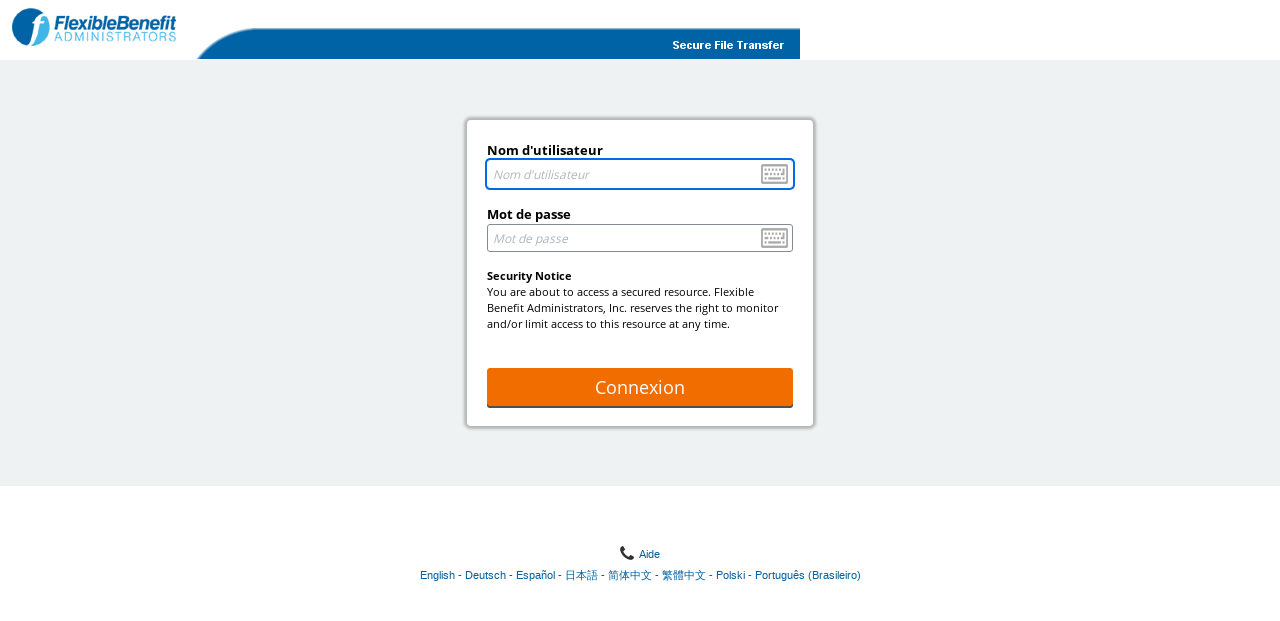

--- FILE ---
content_type: text/html; charset=utf-8
request_url: https://securefile.flex-admin.com/human.aspx?r=7418587363&language=fr&OrgID=8783
body_size: 3306
content:
<!DOCTYPE html PUBLIC "-//W3C//DTD HTML 4.01//EN" "http://www.w3.org/TR/html4/strict.dtd">
<html lang="fr">
  <head>
    <META http-equiv="Content-Type" content="text/html; charset=utf-16">
    <title>Flexible Benefit Administrators, Inc.</title>
    <style type="text/css">
          @import "templates/bootstrap_custom.css?v=13";
          @import "js/dist/jquery.smartbanner.css?v=13";
          @import "templates/progression.css?v=13";
          @import "templates/buttonlinkbase.css?v=13";
          @import "styles/stylesheet_Custom_Flex_Admin.css?v=13";
          </style>
    <link rel="shortcut icon" href="images/favicon.ico" type="image/x-icon">
    <link ref="address bar icon" href="images/favicon.ico" type="image/x-icon">
    <meta name="apple-itunes-app" content="app-id=1500056420">
    <meta name="google-play-app" content="app-id=com.progress.moveit.transfer.dev.appid">
    <meta http-equiv="X-UA-Compatible" content="IE=edge"><script type="application/javascript" src="js/dist/jquery.min.js?v=13"></script><script type="application/javascript" src="js/dist/jquery.smartbanner.js"></script><script type="application/javascript" nonce="6Z6zfi8k2c3YvkdIVEMz9D2G">
              $(function() {
                $.smartbanner({
                  title: 'MOVEit Mobile',
                  author: 'Progress Software Corporation',
                  price: 'Libre',
                  inGooglePlay: 'Sur Google Play',
                  icon: 'images/MoveitMobileIcon.png',
                  button: 'Vue',
                  scale: 1,
                });
              });
            </script><script type="application/javascript" src="templates/en/pendoSnippet.js?v=13"></script><script type="application/javascript" nonce="6Z6zfi8k2c3YvkdIVEMz9D2G">
              function FocusContentArea() {
                var contentArea = document.getElementById("content");
                if(contentArea) {
                  contentArea.focus({preventScroll:true});
                }
              }

              var listOnLoadActions = [];

              function AddOnClickEventHandler(elementId, action) {
                AddEventHandler("click", elementId, action)
              }

              function AddOnChangeEventHandler(elementId, action) {
                AddEventHandler("change", elementId, action)
              }

              function AddOnSubmitEventHandler(elementId, action) {
                AddEventHandler("submit", elementId, action)
              }

              function AddOnKeyDownEventHandler(elementId, action) {
                AddEventHandler("keydown", elementId, action)
              }

              function AddEventHandler(type, elementId, action) {
                listOnLoadActions.push({eventType: type, id: elementId, handler: action});
              }

              function HandleKeypressAsClick(elemId, preventDefault = true) {
                AddOnKeyDownEventHandler(elemId, (e) => {
                  if (e.key == " " || e.key == "Enter") {
                    if(preventDefault) e.preventDefault();
                    e.currentTarget.click();
                  }
                });
              }

              window.addEventListener("load", () => {
                Array.from(document.getElementsByClassName("js-postlink")).forEach(x => {
                  x.addEventListener("click", (e) => {e.preventDefault(); DoPost(x.dataset.postref);});
                });

                listOnLoadActions.forEach((item) => {
                  let element = document.getElementById(item.id)
                  element?.addEventListener(item.eventType, item.handler);
                });

                if(top!=self)top.location.href=location.href;try{ pageLoaded=true; } catch(e) {};FirstFieldFocus();InitKeyboard()
              });
            </script><script type="application/javascript" nonce="6Z6zfi8k2c3YvkdIVEMz9D2G">
        function toggleTableBody(event, tableId) {
            var table = document.getElementById(tableId);
            if(table) {
              table.style.display = table.style.display ? "" : "none";
            }

            var target = (event.target) ? event.target : event.srcElement;
            var iconElement = target.tagName == "I" ? target : target.querySelector("i");
            if(iconElement) {
              iconElement.classList.toggle("fa-chevron-down");
              iconElement.classList.toggle("fa-chevron-right");
            }
        }
        
        document.cookie = "JavascriptTest=1;path=/";
        if (document.designMode) document.cookie = "DesignModeTest=1;path=/";
        function openNewWin(f,w,x,y) {
          return window.open(f,w,'toolbar=no,width='+x+',height='+y+',directories=no,status=no,location=no,scrollbars=yes,resizable=yes,menubar=no');
        }
        function PopUp(x) {
          openNewWin(x, 'MOVEitPopUp', 600, 400);
        }
        function PopUpAndReturn(x) {
          return openNewWin(x, 'MOVEitPopup', 600, 400);
        }
        function FirstFieldFocus() {
          for (i=0;i<document.forms.length;i++) {
            if ((document.forms[i].name != 'findfileform') && (document.forms[i].name != 'gotofolderform') && (document.forms[i].name != 'finduserform')) {
              document.forms[i].elements[FindNextTextField(document.forms[i],-1)].focus();
              break;
            }
          }
        }
        function FindNextTextField(FormRef,StartField) {
          var ThisField = StartField + 1;
          var MyResult = -1;
          var cntr = 0;
          while ((ThisField != StartField) && (MyResult == -1) && (cntr < 500)) {
            if (ThisField == FormRef.elements.length) {
              ThisField = 0;
            }

            if ((FormRef.elements[ThisField].type == 'text') || (FormRef.elements[ThisField].type == 'password')) {
              MyResult = ThisField;
            }
            ThisField++;
            cntr++;
          }
          if (MyResult == -1)
            return StartField;
          else
            return MyResult;
        }

        window.addEventListener('load', () => {
          var seltab = "";
          if (seltab.length > 0) {
            var seltabele = document.getElementById(seltab);
            if (seltabele) seltabele.classList.add("selectedtab");
          }
          
          
        });
      </script></head>
  <body>
    <table role="presentation" id="maintable" border="0" cellspacing="0" cellpadding="0" style="width:100%;"><tr id="logobar" class="logobar_background_style">
  <td>
    <table role="presentation" border="0" cellpadding="0" cellspacing="0" width="100%">
      <tr style="background-image:url(images/InstLogos/headerbg_8783.gif);background-repeat:repeat-x;">
        <td align="left"><a href=""><img src="images/InstLogos/logoBig_8783.gif" alt="Flexible Benefit Administrators, Inc." border="0" style="vertical-align:bottom;"></a></td>
        <td align="right"><img src="images/InstLogos/logoright_8783.gif" alt="" style="vertical-align:bottom;"></td>
      </tr>
    </table>
  </td>
</tr><tr id="content-body-row">
        <td id="content-body-cell">
          <table role="presentation" border="0" cellpadding="0" cellspacing="0" width="100%" id="humanmain">
            <tr>
              <td valign="top">
                <div id="overlay">
                  <div class="overlayText">Déposer les fichiers à charger</div>
                </div>
                <table role="presentation" width="100%" cellpadding="2" cellspacing="0" border="0" id="content" tabIndex="-1" class="content signoncontent">
                  <tr>
                    <td colspan="2" style="padding:0;font-size:0"><a name="skipnav" style="font-size:0"><img src="images/null.gif" width="0" height="0" alt="" border="0"></a></td>
                  </tr><script type="application/javascript" nonce="6Z6zfi8k2c3YvkdIVEMz9D2G" src="js/dist/polyfills.rbundle.js?v=13"></script><script type="application/javascript" nonce="6Z6zfi8k2c3YvkdIVEMz9D2G" src="js/dist/runtime.rbundle.js?v=13"></script><script type="application/javascript" nonce="6Z6zfi8k2c3YvkdIVEMz9D2G" src="js/dist/vendors.rbundle.js?v=13"></script><script type="application/javascript" nonce="6Z6zfi8k2c3YvkdIVEMz9D2G" src="js/dist/shared.rbundle.js?v=13"></script><style type="text/css" nonce="6Z6zfi8k2c3YvkdIVEMz9D2G">@import "js/dist/shared.rbundle.css?v=13";</style>
<style type="text/css" nonce="6Z6zfi8k2c3YvkdIVEMz9D2G">@import "js/dist/vendors.rbundle.css?v=13";</style><script type="application/javascript" nonce="6Z6zfi8k2c3YvkdIVEMz9D2G" src="js/dist/keyboard.rbundle.js?v=13"></script><style type="text/css" nonce="6Z6zfi8k2c3YvkdIVEMz9D2G">@import "js/dist/keyboard.rbundle.css?v=13";</style><script type="application/javascript" nonce="6Z6zfi8k2c3YvkdIVEMz9D2G">
        function ShowKeyboard(inputId) {
          renderKeyboard(inputId, "en");
        }
      </script><script type="application/javascript" nonce="6Z6zfi8k2c3YvkdIVEMz9D2G">
        function ShowKeyboardButton(inputid) {
          var inputEle = document.getElementById(inputid);
          if (inputEle) {
            var triggerEle = document.createElement("img");
            triggerEle.src = "images/keyboard.png";
            triggerEle.className = "inputkeyboardicon";
            triggerEle.align = "absmiddle";
            triggerEle.alt = "Affiche un clavier virtuel qui sert de protection contre la plupart des keyloggers.";
            triggerEle.title = "Affiche un clavier virtuel qui sert de protection contre la plupart des keyloggers.";

            function RunShowKeyboard() { ShowKeyboard(inputid); }

            triggerEle.addEventListener("click", RunShowKeyboard);

            inputEle.insertAdjacentElement("afterend", triggerEle);
          }
        }
      </script><script type="application/javascript" nonce="6Z6zfi8k2c3YvkdIVEMz9D2G">
        AddOnSubmitEventHandler("formsignon", DisableSubmitButton);

        function InitKeyboard() {
          ShowKeyboardButton('form_username',5);
          ShowKeyboardButton('form_password',6);
        }

        function ClearSessionStorage() {
          if(window.sessionStorage){
          window.sessionStorage.clear();
          }
        }

        function DisableSubmitButton() {
          document.getElementById('submit_button').disabled = true;
        }

        window.addEventListener('load', ClearSessionStorage);
      </script><tr>
  <form name="form_signon" id="formsignon" action="/human.aspx?r=2348929198" method="Post" AUTOCOMPLETE="off"><input type="hidden" name="transaction" value="signon"><input type="hidden" name="fromsignon" value="1"><input type="hidden" name="prevuser" value=""><input type="hidden" name="arg01" value=""><input type="hidden" name="arg02" value=""><input type="hidden" name="arg03" value=""><input type="hidden" name="arg04" value=""><input type="hidden" name="arg05" value=""><input type="hidden" name="arg06" value=""><input type="hidden" name="arg07" value=""><input type="hidden" name="arg08" value=""><input type="hidden" name="arg09" value=""><input type="hidden" name="arg10" value=""><input type="hidden" name="arg11" value=""><input type="hidden" name="arg12"><input type="hidden" name="Opt01" value=""><input type="hidden" name="Opt02" value=""><input type="hidden" name="Opt03" value=""><input type="hidden" name="Opt04" value=""><input type="hidden" name="Opt05" value=""><input type="hidden" name="Opt06" value=""><input type="hidden" name="Opt07" value=""><input type="hidden" name="Opt08" value=""><input type="hidden" name="Opt09" value=""><input type="hidden" name="Opt10" value=""><input type="hidden" name="Opt11" value=""><input type="hidden" name="Opt12" value=""><input type="hidden" name="Opt13" value=""><input type="hidden" name="Opt14" value=""><input type="hidden" name="Opt15" value=""><input type="hidden" name="Opt16" value=""><input type="hidden" name="Opt17" value=""><input type="hidden" name="Opt18" value=""><input type="hidden" name="Opt19" value=""><input type="hidden" name="Opt20" value=""><input type="hidden" name="Opt21" value=""><input type="hidden" name="Opt22" value=""><input type="hidden" name="Opt23" value=""><input type="hidden" name="Opt24" value=""><input type="hidden" name="InstID" value="8783"><td colspan="2">
      <div id="signoncontrolsarea">
        <div id="signonauthcontainer" class="textsmall">
          <div id="signonformcontainer" class="loginForm">
            <div id="signonusernamecontainer" class="form-group signonInputContainer"><label for="form_username">Nom d'utilisateur</label><input type="text" class="form-control" maxlength="128" name="Username" id="form_username" placeholder="Nom d'utilisateur" AUTOCOMPLETE="off" value=""></div>
            <div class="form-group signonInputContainer"><label for="form_password">Mot de passe</label><input type="password" class="form-control" maxlength="32" name="Password" id="form_password" placeholder="Mot de passe" AUTOCOMPLETE="off"></div>
            <div id="signonsecbannercontainer">
              <div class="signonsecbanner">Security Notice</div>
              <div class="signonsecnotice">You are about to access a secured resource. Flexible Benefit Administrators, Inc. reserves the right to monitor and/or limit access to this resource at any time.</div>
            </div>
            <div id="signonsubmitcontainer"><button id="submit_button" type="submit" class="btn btn-secondary signonbutton login-button btn-block"><span>Connexion</span></button></div>
          </div>
        </div>
      </div>
      <div id="signonextrasarea">
        <div id="signonhelpcontainer" class="signoncontainer signonlinkcontainer textsmall"><a href="/human.aspx?r=2348929198&amp;arg12=infotech"><img src="images/icontechsupport1.png" alt="" class="icontxtimg"><span>Aide</span></a></div>
        <div id="signonlangscontainer" class="signoncontainer signonlinkcontainer textsmall"><a href="/human.aspx?r=2348929198&amp;language=en&amp;OrgID=8783"><span>English</span></a><a href="/human.aspx?r=2348929198&amp;language=de&amp;OrgID=8783"><span>Deutsch</span></a><a href="/human.aspx?r=2348929198&amp;language=es&amp;OrgID=8783"><span>Español</span></a><a href="/human.aspx?r=2348929198&amp;language=ja&amp;OrgID=8783"><span>日本語</span></a><a href="/human.aspx?r=2348929198&amp;language=zh_cn&amp;OrgID=8783"><span>简体中文</span></a><a href="/human.aspx?r=2348929198&amp;language=zh_tw&amp;OrgID=8783"><span>繁體中文</span></a><a href="/human.aspx?r=2348929198&amp;language=pl&amp;OrgID=8783"><span>Polski</span></a><a href="/human.aspx?r=2348929198&amp;language=pt_br&amp;OrgID=8783"><span>Português (Brasileiro)</span></a></div>
      </div>
    </td>
  </form>
</tr><tr>
                    <td style="height:120px;"></td>
                    <td></td>
                  </tr>
                </table>
              </td>
            </tr>
          </table>
        </td>
      </tr>
    </table>
  </body>
</html>

--- FILE ---
content_type: text/css
request_url: https://securefile.flex-admin.com/styles/stylesheet_Custom_Flex_Admin.css?v=13
body_size: 2277
content:
.sectiontitle
{
    FONT-WEIGHT: bold;
    FONT-SIZE: 12pt;
    COLOR: #ffffff;
    FONT-FAMILY: Arial, Tahoma, Lucida Sans Unicode, Verdana, System, Helvetica, sans-serif;
    BACKGROUND-COLOR: #0060A1
}
.userhead
{
    FONT-WEIGHT: bold;
    FONT-SIZE: 8pt;
    COLOR: #ffffff;
    FONT-FAMILY: Arial, Tahoma, Lucida Sans Unicode, Verdana, System, Helvetica, sans-serif;
    BACKGROUND-COLOR: #6CABE7
}

.listrow1
{
    BACKGROUND-COLOR: #E5F0F7
}
.listrow2
{
    BACKGROUND-COLOR: #ffffff
}
.texttiny
{
    FONT-SIZE: 8pt;
    COLOR: #000000;
    FONT-FAMILY: Arial, Tahoma, Lucida Sans Unicode, Verdana, System, Helvetica, sans-serif;
}
.textsmall
{
    FONT-SIZE: 8pt;
    COLOR: #000000;
    FONT-FAMILY: Arial, Tahoma, Lucida Sans Unicode, Verdana, System, Helvetica, sans-serif;
}
.textnormal
{
    FONT-SIZE: 8pt;
    COLOR: #000000;
    FONT-FAMILY: Arial, Tahoma, Lucida Sans Unicode, Verdana, System, Helvetica, sans-serif;
}
.textbig
{
    FONT-SIZE: 10pt;
    COLOR: #000000;
    FONT-FAMILY: Arial, Tahoma, Lucida Sans Unicode, Verdana, System, Helvetica, sans-serif;
}
.userinput
{
    FONT-SIZE: 8pt;
    COLOR: #000000;
    FONT-FAMILY: Arial, Tahoma, Lucida Sans Unicode, Verdana, System, Helvetica, sans-serif;
}
.userinputarea
{
    FONT-SIZE: 8pt;
    COLOR: #000000;
    FONT-FAMILY: Arial, Tahoma, Lucida Sans Unicode, Verdana, System, Helvetica, sans-serif;
}

BODY
{
    MARGIN-TOP: 1;
    MARGIN-LEFT: 2
    BACKGROUND-COLOR: #ffffff
}

a:link		{ COLOR: #0060A1; FONT-FAMILY: Arial, Tahoma, Lucida Sans Unicode, Verdana, System, Helvetica, Sans-Serif; text-decoration: none}
a:visited	{ COLOR: #0060A1; FONT-FAMILY: Arial, Tahoma, Lucida Sans Unicode, Verdana, System, Helvetica, Sans-Serif; text-decoration: none}
a:active	{ COLOR: #6CABE7; FONT-FAMILY: Arial, Tahoma, Lucida Sans Unicode, Verdana, System, Helvetica, Sans-Serif; text-decoration: none}
a:hover		{ COLOR: #6CABE7; FONT-FAMILY: Arial, Tahoma, Lucida Sans Unicode, Verdana, System, Helvetica, Sans-Serif; text-decoration: none}

a.userhead:link	{ COLOR: #ffffff; text-decoration: none }
a.userhead:visited { COLOR: #ffffff; text-decoration: none}
a.userhead:active	{ COLOR: #0060A1; text-decoration: none}
a.userhead:hover	{ COLOR: #0060A1; text-decoration: none}

a.alert:link		{ COLOR: #C00000 }
a.alert:visited		{ COLOR: #c00000 }
a.alert:active		{ COLOR: #000000 }
a.alert:hover		{ COLOR: #000000 }

